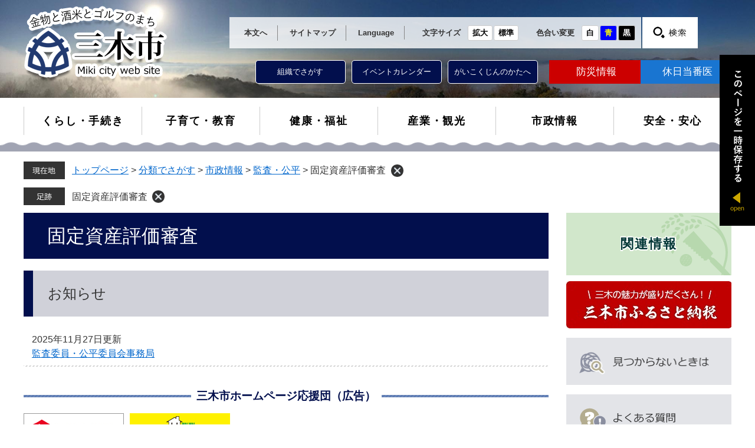

--- FILE ---
content_type: text/html
request_url: https://www.city.miki.lg.jp/life/5/40/183/index.html
body_size: 4514
content:
<!DOCTYPE html>
<html lang="ja">
	<head>
	<meta http-equiv="X-UA-Compatible" content="IE=edge">
	<meta charset="utf-8">
				<meta name="viewport" content="width=device-width, initial-scale=1.0">
	<title>固定資産評価審査 - 三木市ホームページ</title>
	<style  media="all">
		@import url("/ssi/css/life3.css");
		@import url("/ssi/css/sp-life3.css") screen and (max-width: 670px);
	</style>
	<link rel="stylesheet"  media="print" href="/ssi/css/print.css">
	<link rel="shortcut icon" href="/favicon.ico" type="image/vnd.microsoft.icon">
<link rel="icon" href="/favicon.ico" type="image/vnd.microsoft.icon">
<link rel="apple-touch-icon" href="/img/apple-touch-icon.png">
<script src="/ssi/js/escapeurl.js"></script>
<script src="/ssi/js/jquery.js"></script>
<script src="/ssi/js/jquery-migrate.js"></script>
<script src="/ssi/js/checksp.js"></script>
<script src="/ssi/js/match-height.js"></script>
<script src="/ssi/js/common.js"></script>
<script src="/ssi/js/s-google.js"></script>
<script src="/ssi/js/footstep.js"></script>
<script src="/ssi/js/search-trend.js"></script>
<link rel="stylesheet" href="/ssi/css/footstep.css">
	<script src="/ssi/js/last-page-parts-load-1.js"></script>
	<!-- Google tag (gtag.js) -->
<script async src="https://www.googletagmanager.com/gtag/js?id=G-V6PGVNBMTX"></script>
<script>
  window.dataLayer = window.dataLayer || [];
  function gtag(){dataLayer.push(arguments);}
  gtag('js', new Date());

  gtag('config', 'G-V6PGVNBMTX');
  gtag('config', 'UA-135513924-1');
</script>
</head>
<body class="life life_list1">
<!-- コンテナここから -->
<div id="container">

<span class="hide"><a id="pagetop">ページの先頭です。</a></span>
<span class="hide"><a href="#skip">メニューを飛ばして本文へ</a></span>

<!-- ヘッダー全体ここから -->
<div id="header">
	<!-- header1ここから -->
	<button type="button" id="spm_sp">スマートフォン表示</button>
<div id="spm_wrap">
<input type="submit" value="" id="sp_submit" class="search_submit sp_submit" name="tb_sa"><input type="button" id="spm_menu" value="メニュー">
</div>
<div id="tb_header_search_wrap" class="">
<div id="tb_header_search">
<!-- 検索ここから -->
<div id="tb_top_search_keyword">
	<!-- Googleカスタム検索ここから -->
	<form action="/search.html" method="get" id="tb_cse-search-box" name="tb_cse-search-box">
		<input type="hidden" name="cx" value=""><!--
		--><input type="hidden" name="cof" value="FORID:11"><!--
		--><input type="hidden" name="ie" value="UTF-8"><!--
		--><label for="tb_tmp_query"><span class="hide">Googleカスタム検索</span></label><!--
		--><input type="text" name="q" value="" id="tb_tmp_query" style="border: 1px solid rgb(126, 157, 185); padding: 2px; background: url(https://www.google.com/cse/static/images/1x/googlelogo_lightgrey_46x16dp.png) left center no-repeat rgb(255, 255, 255); text-indent: 48px;"><!--
		--><input type="submit" value="" id="tb_submit" name="sa">
		<div id="tb_cse_filetype">
		<fieldset>
		<legend>
			<span class="hide">検索対象</span></legend>
			<span class="cse_filetypeselect"><input type="radio" name="tb_google_filetype" id="tb_filetype_all" checked="checked"><label for="tb_filetype_all">すべて</label></span>
			<span class="cse_filetypeselect"><input type="radio" name="tb_google_filetype" id="tb_filetype_html"><label for="tb_filetype_html">ページ(html)</label></span>
			<span class="cse_filetypeselect"><input type="radio" name="tb_google_filetype" id="tb_filetype_pdf"><label for="tb_filetype_pdf">PDF</label></span>
		</fieldset>
		<!-- よく見られる情報ここから -->
		<div id="tb_search_trend_word">
		<h3>注目<br>ワード</h3>
		<p></p>
		</div>
		<!-- よく見られる情報ここまで -->
		</div>
	</form>
	<script src="https://www.google.com/coop/cse/brand?form=cse-search-box"></script>
	<!-- Googleカスタム検索ここまで -->
</div>
<!-- 検索ここまで -->
</div>
</div>
<!-- ヘッダーここから -->
<div id="header2">

<div id="he_left"><p id="logo"><a href="/"><img src="/img/common/logo.png" alt="三木市役所" width="242" height="132"></a></p></div>

<div id="he_right">
<div id="he_right_a">

<div id="header_func">
<noscript><p>JavaScriptが無効のため、文字の大きさ・背景色を変更する機能を使用できません。</p></noscript>
<ul>
<li id="skip_link"><a href="#main" class="border_right">本文へ</a></li>
<li><a href="/sitemap.html" class="border_right">サイトマップ</a></li>
<li><a href="/site/forforeigners/29478.html" lang="en" class="border_right">Language</a></li>
<li id="moji_size">
<!-- 文字の大きさ変更ここから -->
<dl>
<dt>文字サイズ</dt><!--
--><dd><a id="moji_large" href="javascript:fsc('larger');" title="文字サイズを拡大する">拡大</a></dd><!--
--><dd><a id="moji_default" href="javascript:fsc('default');" title="文字サイズを標準にする">標準</a></dd>
</dl>
<!-- 文字の大きさ変更ここまで -->
</li>
<li id="haikei_color">
<!-- 背景の変更ここから -->
<dl>
<dt>色合い変更</dt><!--
--><dd><a id="haikei_white" href="javascript:SetCss(1);" title="背景色を白色に変更する">白</a></dd><!--
--><dd><a id="haikei_blue"  href="javascript:SetCss(3);" title="背景色を青色に変更する">青</a></dd><!--
--><dd><a id="haikei_black" href="javascript:SetCss(2);" title="背景色を黒色に変更する">黒</a></dd>
</dl>
<!-- 背景の変更ここまで -->
</li>
<li id="only_blank"></li>
<li id="header_last_li">
	<button type="button" id="search_data" onclick="javascript:return false;" onkeypress="javascript:return false;"><img src="/img/common/top_search.png" alt="検索"></button>
	<div id="header_search_wrap" class="">
		<div id="header_search">
			<!-- 検索ここから -->
			<div id="top_search_keyword">
				<!-- Googleカスタム検索ここから -->
				<form action="/search.html" method="get" id="cse-search-box" name="cse-search-box">
					<input type="hidden" name="cx" value=""><!--
					--><input type="hidden" name="cof" value="FORID:11"><!--
					--><input type="hidden" name="ie" value="UTF-8"><!--
					--><label for="tmp_query"><span class="hide">Googleカスタム検索</span></label><!--
					--><input type="text" name="q" value="" id="tmp_query"><!--
					--><input type="submit" value="検索" id="submit" name="sa">
					<div id="cse_filetype">
						<fieldset>
							<legend><span class="hide">検索対象</span></legend>
							<span class="cse_filetypeselect"><input type="radio" name="google_filetype" id="filetype_all" checked="checked"><label for="filetype_all">すべて</label></span>
							<span class="cse_filetypeselect"><input type="radio" name="google_filetype" id="filetype_html"><label for="filetype_html">ページ(html)</label></span>
							<span class="cse_filetypeselect"><input type="radio" name="google_filetype" id="filetype_pdf"><label for="filetype_pdf">PDF</label></span>
						</fieldset>
						<!-- よく見られる情報ここから -->
						<div id="search_trend_word">
						<h3>注目<br>ワード</h3>
						<p></p>
						</div>
						<!-- よく見られる情報ここまで -->
					</div>
				</form>
				<script src="https://www.google.com/coop/cse/brand?form=cse-search-box"></script>
				<!-- Googleカスタム検索ここまで -->
			</div>
			<!-- 検索ここまで -->
		</div>
		<!--<img src="/img/top/top_btn_close.png" alt="close_icon">-->
		<button type="button" class="close_btn" id="btn_close">閉じる</button>
	</div>
</li>
</ul>
<!-- メニューここから -->
<div id="header_search_link">
<ul>
<li><a href="/soshiki/">組織でさがす</a></li>
<li><a href="/calendar">イベントカレンダー</a></li>
<li><a href="/site/forforeigners/">がいこくじんのかたへ</a></li>
<li><a href="/life/6/41/" class="disaster">防災情報</a></li>
<li><a href="/life/3/20/86/" class="daily_doctor">休日当番医</a></li>
</ul>
</div>
<!-- メニューここまで -->
</div>

</div>
</div>

</div>
<!-- ヘッダーここまで -->
	<!-- header1ここまで -->
	<!-- header2ここから -->
	<!-- グローバルここから -->
<div id="top_search">
<div id="sp_header_search_link">
<ul>
<li><a href="/soshiki/">組織でさがす</a></li>
<li><a href="/calendar">イベントカレンダー</a></li>
<li><a href="/site/forforeigners/">がいこくじんのかたへ</a></li>
<li><a href="/life/6/41/" class="disaster">防災情報</a></li>
<li><a href="/life/3/20/86/" class="daily_doctor">休日当番医</a></li>
</ul>
</div>
<div id="tab_header_search_link">
<ul class="tab_search1">
<li><a href="/soshiki/">組織でさがす</a></li>
<li><a href="/life/sub/1">よくある質問でさがす</a></li>
<li><a href="/calendar">イベントカレンダー</a></li>
</ul>
<ul class="tab_search2">
<li><a href="/life/6/41/" class="disaster">防災情報</a></li>
<li><a href="/life/3/20/86/" class="daily_doctor">休日当番医</a></li>
</ul>

</div>
<!-- グローバルタブここから -->
<div id="sp_top_search_a">
<ul class="sp_search1">
<li><a href="/life/1/">くらし・手続き</a></li>
<li><a href="/life/3/">健康・福祉</a></li>
<li><a href="/life/5/">市政情報</a></li>
</ul>
<ul class="sp_search2">
<li><a href="/life/2/">子育て・教育</a></li>
<li><a href="/life/4/">産業・観光</a></li>
<li><a href="/life/6/">安全・安心</a></li>
</ul>
</div>
<div id="tab_top_search_a">
<ul class="tab_search1">
<li><a href="/life/1/">くらし・手続き</a></li>
<li><a href="/life/2/">子育て・教育</a></li>
<li><a href="/life/3/">健康・福祉</a></li>
</ul>
<ul class="tab_search2">
<li><a href="/life/4/">産業・観光</a></li>
<li><a href="/life/5/">市政情報</a></li>
<li><a href="/life/6/">安全・安心</a></li>
</ul>
</div>
<div id="top_search_a">
<ul>
<li id="gnav1"><a href="/life/1/">くらし・手続き</a></li>
<li id="gnav2"><a href="/life/2/">子育て・教育</a></li>
<li id="gnav3"><a href="/life/3/">健康・福祉</a></li>
<li id="gnav4"><a href="/life/4/">産業・観光</a></li>
<li id="gnav5"><a href="/life/5/">市政情報</a></li>
<li id="gnav6"><a href="/life/6/">安全・安心</a></li>
</ul>
</div>
<!-- グローバルタブここまで -->
<img src="/img/common/bg_wave.png" alt="wave" class="bg_wave">
</div>
<!-- グローバルここまで -->
	<div></div>
	<!-- header2ここまで -->
</div>
<!-- ヘッダー全体ここまで -->
<div id="mymainback">

	<!-- ぱんくずナビここから -->
	<div id="pankuzu_wrap">
		<div class="pankuzu">
			<span class="pankuzu_class pankuzu_class_top"><a href="/">トップページ</a></span>
			<span class="pankuzu_mark"> &gt; </span>
			<span class="pankuzu_class"><a href="/life/">分類でさがす</a></span>
			<span class="pankuzu_mark"> &gt; </span>
			<span class="pankuzu_class"><a href="/life/5/">市政情報</a></span>
			<span class="pankuzu_mark"> &gt; </span>
			<span class="pankuzu_class"><a href="/life/5/40/">監査・公平</a></span>
			<span class="pankuzu_mark"> &gt; </span>
			<span class="pankuzu_class pankuzu_class_current">固定資産評価審査</span>
			<span class="clear_pankuzu"></span>
		</div>
	</div>
	<!-- ぱんくずナビここまで -->

	<!-- メインここから -->
	<div id="main">
		<div id="main_a">
			<hr class="hide">
			<p class="hide"><a id="skip">本文</a></p>
			<div id="main_header">
				<h1>固定資産評価審査</h1>
			</div>
			<!-- main_bodyここから -->
			<div id="main_body">
				<!-- 分類ごとの新着情報ここから -->
				<!-- [[a]] -->
				<h2>お知らせ</h2>
				
				<div class="list_ccc">
					<ul>
						<li><span class="span_a article_date">2025年11月27日更新</span><span class="span_b article_title"><a href="/soshiki/55/3995.html">監査委員・公平委員会事務局</a></span></li>
						
					</ul>
				</div>
				<!-- [[f]] -->
				<!-- 分類ごとの新着情報ここまで -->
			</div>
			<!-- main_bodyここまで -->
			<!-- おすすめコンテンツ -->
			<div id="osusume_contents_area"></div>
			<!-- おすすめコンテンツここまで -->
		</div>
	</div>
	<!-- メインここまで -->

	<!-- サイドバー1ここから -->
	<!-- サイドバー1ここまで -->

	<!-- サイドバー2ここから -->
	<div id="sidebar2">

		<!-- 大中小メニューここから ※使う場合はコメントアウトを外す、使わない場合は丸ごと削除 -->
		<!--
		<div id="life_menu_warp" class="sidebar1_box">
		<h2 class="search_life_title"><span><a href="/life/5/">市政情報</a></span></h2>
		<div class="list_ccc">
		<ul>
		-->
		<!-- [[life_name2_pagelink_head]] --><!-- li>[[life_name2_pagelink]]</li --><!-- [[life_name2_pagelink_tail]] -->
		<!--
		</ul>
		</div>
		</div>
		-->
		<!-- 大中小メニューここまで -->

		<!-- サブカテゴリごとの新着情報ここから -->
		<div id="kanren_info">
			<h2>関連情報</h2>
			<!-- [[section_subtitle_head2]] --><!-- [[section_subtitle_tail2]] -->
			<!-- [[section_subtitle_hr_head2]] -->
			<!-- [[section_subtitle_hr_tail2]] -->
		</div>
		<!-- サブカテゴリごとの新着情報ここまで -->

		<!-- バナー広告ここから -->
		
		<!-- バナー広告ここまで -->
		<div id="common_banner_link">
<ul>
<li><a href="/site/furusatotax/"><img src="/img/common/banner_furusatotax3.jpg" width="280" height="80" alt="三木市ふるさと納税"></a></li>
<li><a href="/site/userguide/"><img src="/img/common/banner_mitsukaranai.png" width="280" height="80" alt="見つからないときは"></a></li>
<li><a href="/life/sub/1/"><img src="/img/common/banner_faq.png" width="280" height="80" alt="よくある質問"></a></li>
<li><a href="/calendar/"><img src="/img/common/banner_calendar.png" width="280" height="80" alt="カレンダーでさがす"></a></li>
</ul>
</div>
	</div>
	<!-- サイドバー2ここまで -->

	<!-- footer0ここから -->
	<div></div>
	<!-- footer0ここまで -->

</div><!-- 3カラム終わり -->

<!-- フッターここから -->
<div id="footer">
	<!-- footer1ここから -->
	<div id="back_or_pagetop">
<div id="to_page_top"><a href="#pagetop"><span>このページのトップへ</span></a></div>
</div>
<div id="footer_navi">
<ul>
<li><a href="/site/userguide/8658.html">個人情報の取り扱いについて</a></li><!--
--><li><a href="/site/userguide/8514.html">免責事項</a></li><!--
--><li><a href="/site/userguide/ ">このホームページについて</a></li><!--
--><li><a href="/site/userguide/8515.html ">RSS配信について</a></li>
</ul>
</div>
	<!-- footer1ここまで -->
	<!-- author_infoここから -->
	<div id="author_info">
<div id="author_box">
<p>
<span class="f_author">三木市役所</span><br>
<span class="f_address">〒673-0492　兵庫県三木市上の丸町10番30号　Tel:0794-82-2000</span><span class="f_number"></span><br>
<span class="f_detail">開庁時間：月曜から金曜日 午前8時30分から午後5時まで（祝日、休日、年末年始を除く）</span><br>
<span class="f_contact"><span class="branch"><a href="/soshiki/9.html">吉川支所</a></span><span>〒673-1192　兵庫県三木市吉川町大沢412</span></span>
</p>
<div id="information">
<div id="footer_access"><a href="/life/5/26/119/">庁舎へのアクセス</a></div>
<div id="footer_sat_info"><a href="/soshiki/21/2171.html">土曜日開庁のご案内</a></div>
<div id="footer_mail"><a href="/soshiki/7/10807.html">各種お問い合わせ</a></div>
</div>
<p id="f_code"><span>「QRコード」は株式会社デンソーウェーブの登録商標です。</span></p>
<div class="sp_logo"><img src="/img/common/footer_logo.png" alt="footer logo"></div>
</div>
</div>
<p id="copyright"><span lang="en">Copyright(C) Miki city All Rights Reserved.</span></p>
	<!-- author_infoここまで -->
</div>
<!-- フッターここまで -->

</div><!-- コンテナここまで -->
<script type="text/javascript" src="/_Incapsula_Resource?SWJIYLWA=719d34d31c8e3a6e6fffd425f7e032f3&ns=1&cb=1961596802" async></script></body>
</html>

--- FILE ---
content_type: text/html
request_url: https://www.city.miki.lg.jp/parts/last_page_osusume_contents_0.html?_=1769276692083
body_size: 73
content:
<div id="detail_side_osusume">
	<h2>三木市ホームページ応援団（広告）</h2>
	<input type="hidden" id="osusume_ctg_id" value="[[osusume_ctg_id]]">
	<ul>
		<li><a href="http://miki-suzuki.jp/"><img src="/uploaded/banner/69_img1.jpg" alt="三木スズキ"></a></li>
		<li><a href="http://www.yyhome.jp/"><img src="/uploaded/banner/70_img1.jpg" alt="わいわいホーム"></a></li>
	</ul>
</div>

--- FILE ---
content_type: text/css
request_url: https://www.city.miki.lg.jp/ssi/css/life3.css
body_size: -98
content:
@charset "utf-8";@import url(/ssi/css/layout.css) ;@import url(/ssi/css/g-navi.css) ;@import url(/ssi/css/general3.css) ;@import url(/ssi/css/parts-general.css) ;@import url(/ssi/css/parts.css) ;@import url(/ssi/css/parts-banner.css) ;@import url(/ssi/css/kanren.css) ;

--- FILE ---
content_type: text/css
request_url: https://www.city.miki.lg.jp/ssi/css/sp-life3.css
body_size: -67
content:
@charset "utf-8";@import url(/ssi/css/sp-common.css) ;@import url(/ssi/css/sp-layout.css) ;@import url(/ssi/css/sp-g-navi.css) ;@import url(/ssi/css/sp-general3.css) ;@import url(/ssi/css/sp-parts-general.css) ;@import url(/ssi/css/sp-parts.css) ;@import url(/ssi/css/sp-parts-banner.css) ;@import url(/ssi/css/sp-kanren.css) ;

--- FILE ---
content_type: text/css
request_url: https://www.city.miki.lg.jp/ssi/css/g-navi.css
body_size: 2056
content:
@charset "utf-8";
/*グローバル*/
/*タブここから*/
#top_search {
	clear: both;
	margin: 0px;
	padding: 0px;
	background: #FFFFFF;
	z-index: 10;
	/*position: relative;*/
}
#top_search_a {
	display: table;
	table-layout: fixed;
	clear: both;
	margin: 0px auto;
	padding: 0px;
	width: 1200px;
	height: auto;
}
#sp_top_search_a {
	display: none;
}
#tab_top_search_a {
	display: none;
}
#top_search_b {
	display: none;
}
#top_search_a ul {
	display: table-row;
	clear: both;
	text-align: left;
	margin: 0px auto;
	padding: 0px;
	list-style: none;
}
#top_search_a li {
	display: table-cell;
	margin: 0px;
	padding: 0px;
	vertical-align: middle;
}
#top_search_a li a {
	border-left: 1px solid #cccccc;
	display: block;
	width: auto;
	height: auto;
	min-height: 1rem;
	margin: 15px 0 12px 0;
	padding: 15px 20px 15px 20px;
	line-height: 1em;
	color: #000;
	text-decoration: none;
	font-size: 1.8rem;
	font-family: "游明朝体", "Yu Mincho", YuMincho, "ヒラギノ明朝Pro", "Hiragino Mincho Pro", "MS P明朝", "MS PMincho", serif;
	font-weight: bold;
	text-align: center;
	letter-spacing: 0.1em;
	background-color: #FFFFFF;
	background-repeat: no-repeat;
	background-position: 30px center;
	transition: background-color 0.15s ease-in-out,color 0.15s ease-in-out;
}
#top_search_a li a:hover {
	text-decoration: underline;
}
#top_search_a li#gnav6 a {
	border-right: 1px solid #cccccc;
}

#top_search_a li#gnav0 {
	width: 62px;
}
#top_search_a li#gnav0 a {
	min-height: 62px;
	margin: 10px 0px;
	padding: 0;
	background-color: transparent;
	background-position: center center;
	border-radius: 0px;
}

#context_category02,
#context_category01 {
	display: none;
}

/* 検索 */
#tb_header_search_wrap {
	display: none;
}
#header_search_wrap {
	width: 500px;
	display: none;
	clear: both;
	position: absolute;
	background: rgba(22, 24, 25, 0.8);
	right: 0;
	z-index: 1;
}
#header_search {
	display: block;
	width: auto;
	height: auto;
	text-align: center;
	margin: 10px 0px;
	padding: 10px 5px;
}
#header_search > div {
	display: block;
	vertical-align: middle;
}
#tmp_query {
	width: calc(100% - 80px) !important;
	height: 39px;
	background: url(https://www.google.com/cse/static/en/google_custom_search_watermark.gif) no-repeat left center #FFF;
}
#top_search_keyword #submit {
	margin-right: 0px;
	background: #020f4d !important;
	border: 1px solid;
	border-radius: 5px;
	margin-left: -14px;
}
#top_search_keyword #submit:hover {
	color: aliceblue;
}
#cse_filetype {
	display: block;
	border-radius: 8px;
}
#cse_filetype fieldset {
	padding: 15px;
	text-align: right;
}
span.cse_filetypeselect {
	position: relative;
	padding-left: 20px;
	margin-right: 10px;
}
.cse_filetypeselect input {
	display: block;
	width: 14px;
	height: 14px;
	position: absolute;
	left: 1px;
	top: 50%;
	-webkit-transform: translateY(-50%);
	transform: translateY(-50%);
	margin: 0;
	padding: 0;
	clip: rect(0,0,0,0);
}
.cse_filetypeselect label {
	color: #fff;
	margin-left: 5px;
}
.cse_filetypeselect label:before {
	content: '';
	display: block;
	width: 20px;
	height: 20px;
	background: #fff;
	border-radius: 50%;
	position: absolute;
	left: 0;
	top: 50%;
	-webkit-transform: translateY(-50%);
	transform: translateY(-50%);
	-webkit-box-sizing: border-box;
	box-sizing: border-box;
}
.cse_filetypeselect input + label:after {
	content: '';
	display: block;
	width: 12px;
	height: 12px;
	background: transparent;
	border-radius: 50%;
	position: absolute;
	left: 4px;
	top: 50%;
	-webkit-transform: translateY(-50%);
	transform: translateY(-50%);
	-webkit-box-shadow: inset 0 0 0 2px #fff;
	box-shadow: inset 0 0 0 2px #fff;
	-webkit-transition: background 0.25s ease;
	transition: background 0.25s ease;
}
.cse_filetypeselect input:checked + label:after {
	content: '';
	background: #000;
}
#search_trend_word {
	display: -webkit-box;
	display: -ms-flexbox;
	display: flex;
	-ms-flex-wrap: nowrap;
	    flex-wrap: nowrap;
	-webkit-box-pack: start;
	    -ms-flex-pack: start;
	        justify-content: flex-start;
	-webkit-box-align: start;
	    -ms-flex-align: start;
	        align-items: flex-start;
}

#search_trend_word h3 {
	font-size: 1.3rem;
	display: inline-block;
	color: #fff;
	text-align: left;
	vertical-align: middle;
	font-weight: normal;
	padding: 0px 0px 0px 10px;
	margin: 0px;
	white-space: nowrap;
}
#search_trend_word p {
	margin: 0;
	padding: 0 10px;
	display: inline-block;
	text-align: left;
}
#search_trend_word p a {
	display: inline-block;
	margin: 0 10px 5px 0;
	padding: 7px 20px;
	text-decoration: underline;
	color: #000;
	cursor: pointer;
	background: #fff;
	border-radius: 5px;
	font-weight: normal;
}
#header_search_wrap .close_btn {
	width: 94px;
	min-height: 50px;
	position: absolute;
	background: #000;
	text-align: center;
	color: #fff;
	font-size: 1.4rem;
	top: 0px;
	right: 0;
	border: none;
	-webkit-transform: translateY(-100%);
	transform: translateY(-100%);	
}
@-moz-document url-prefix() {
#header_search_wrap .close_btn {
	min-height: 56px;
}
#header_func #header_search_link {
	margin: 20px 0px -22px 34px;
}
}
/* Googleカスタム検索 */
#tmp_query {
	height: 45px !important;
	padding: 0px !important;
	margin: 0px;
	border: none !important;
	border-radius: 5px;
}
#tmp_query:focus {
	background-image: none !important;
	width: calc(100% - 94px) !important;
	margin-right: 14px;
	box-sizing: border-box;
}
#submit {
	display: inline-block;
	vertical-align: top;
	width: auto;
	height: 45px;
	padding: 10px 11px;
	line-height: 1.5rem;
	color: #FFF;
	font-size: 1.5rem;
	letter-spacing: 0.1em;
	font-weight: bold;
	text-align: center;
	text-decoration: none;
	transition: background-color 0.15s ease-in-out,color 0.15s ease-in-out;
	-webkit-transition: background-color 0.15s ease-in-out,color 0.15s ease-in-out;
	cursor: pointer;
}
#submit:hover {
	background: #ffc959;
	color: #333333;
}
.search_submit:hover  {
	background: url(/img/common/header_search.png) no-repeat center !important;
}
/* 絞り込み検索 */
#cse_filetype {
	vertical-align: middle;
}
#cse_filetype fieldset {
	border: none;
	margin: 0;
	font-size: 1.3rem;
}

/* 検索リンク */
#header_search_link {
	/*position: relative;*/
	z-index: 100;
	width: 817px;
	margin: 20px 0px -28px 34px;
}
#header_search_link ul {
	display: table;
	table-layout: fixed;
	width: 100%;
	margin: 0px;
	padding: 0px;
	list-style: none;
}
#header_search_link ul li {
	display: table-cell;
	vertical-align: middle;
}
#header_search_link ul li a {
	display: block;
	width: auto;
	height: auto;
	margin-left: 10px;
	padding: 10px 0px;
	color: #FFF;
	text-align: center;
	text-decoration: none;
	font-weight: 300;
	background: #020f4d;
	border: 1px solid #fff;
	border-radius: 5px;
	transition: background-color 0.15s ease-in-out,color 0.15s ease-in-out;
}
#header_search_link ul li a.disaster {
	font-size: 1.3em;
	width: 160px;
	padding: 8px 0 9px 0;
	margin-left: 19px;
	background-color: #cc0000;
	border: none;
	border-radius: 0px;
	font-family: "游明朝体", "Yu Mincho", YuMincho, "ヒラギノ明朝Pro", "Hiragino Mincho Pro", "MS P明朝", "MS PMincho", serif;
}
#header_search_link ul li a.daily_doctor {
	font-size: 1.3em;
	padding: 8px 0 9px 0;
	width: 159px;
	background-color: #1975d1;
	border: none;
	border-radius: 0px;
	font-family: "游明朝体", "Yu Mincho", YuMincho, "ヒラギノ明朝Pro", "Hiragino Mincho Pro", "MS P明朝", "MS PMincho", serif;
}
#header_search_link li a:hover, #header_search_link li a:active{
	background: #ffc959;
	color: #333333;
}
.bg_wave {
	width: 100%;
	height: 16px;
}
@media screen and (max-width: 1200px){

#tb_header_search_wrap {
	width: 100%;
	display: none;
	clear: both;
	position: absolute;
	background: rgba(22, 24, 25, 0.8);
	top: 90px;
	z-index: 5;
}
#tb_header_search {
	display: block;
	width: auto;
	height: auto;
	text-align: center;
	margin: 10px 54px;
	padding: 10px 5px;
}
#tb_header_search > div {
	display: block;
	vertical-align: middle;
}
#tb_tmp_query {
	width: calc(100% - 80px) !important;
	height: 39px !important;
	background: url(https://www.google.com/cse/static/en/google_custom_search_watermark.gif) no-repeat left center #FFF !important;
}
#tb_top_search_keyword #tb_submit {
	display: inline-block;
	vertical-align: top;
	margin-right: 0px;
	background: url(/img/common/icon_search.png) no-repeat center #020f4d !important;
	border: 1px solid #fff;
	border-radius: 5px;
	cursor: pointer;
	margin-left: -5px;
}
#tb_top_search_keyword #tb_submit:hover {
	color: aliceblue;
}
#tb_cse_filetype {
	display: block;
	border-radius: 8px;
}
#tb_cse_filetype fieldset {
	padding: 15px;
	text-align: right;
}
#tb_search_trend_word {
	text-align: left;
	margin-left: 8px;
}
#tb_search_trend_word h3 {
	font-size: 1.3rem;
	display: inline-block;
	color: #fff;
	text-align: left;
	vertical-align: middle;
	font-weight: normal;
	padding: 0px 0px 0px 10px;
	margin: 0px;
}
#tb_search_trend_word p {
	margin: 0;
	padding: 0 10px;
	display: inline;
}
#tb_search_trend_word p a {
	display: inline-block;
	margin: 0 10px 7px 0;
	padding: 7px 20px;
	text-decoration: underline;
	color: #000;
	cursor: pointer;
	background: #fff;
	border-radius: 5px;
}
#tb_search_trend_word .feature {
	min-width: 50px;
	vertical-align: top;
}
#header_search_wrap .close_btn {
	min-height: 56px;
	width: 96px;
}

/* Googleカスタム検索 */
#tb_tmp_query {
	height: 45px !important;
	padding: 0px !important;
	margin: 0px;
	border: none !important;
	border-top-left-radius: 5px;
	border-bottom-left-radius: 5px;
	position: static;
	border-width: 1px;
}
#tb_tmp_query:focus {
	background-image: none !important;
	width: calc(100% - 85px) !important;
	margin-right: 5px;
	-webkit-box-sizing: border-box;
	box-sizing: border-box;
}
#tb_submit {
	display: inline-block;
	vertical-align: top;
	width: 5em;
	height: 3em;
	padding: 10px 11px;
	line-height: 1.5rem;
	color: #FFF;
	font-size: 1.5rem;
	letter-spacing: 0.1em;
	font-weight: bold;
	text-align: center;
	text-decoration: none;
	transition: background-color 0.15s ease-in-out,color 0.15s ease-in-out;
	-webkit-transition: background-color 0.15s ease-in-out,color 0.15s ease-in-out;
	cursor: pointer;
}
#tb_submit:hover {
	background: #ffc959;
	color: #333333;
}

/* 絞り込み検索 */
#tb_cse_filetype {
	vertical-align: middle;
}
#tb_cse_filetype fieldset {
	border: none;
	margin: 0;
	font-size: 1.3rem;
}
}

--- FILE ---
content_type: text/css
request_url: https://www.city.miki.lg.jp/ssi/css/general3.css
body_size: -136
content:
@charset "utf-8";#main{width:calc(100% - 280px)}#main_a{margin-left:0px;padding-left:0px}

--- FILE ---
content_type: text/css
request_url: https://www.city.miki.lg.jp/ssi/css/parts-general.css
body_size: 168
content:
@charset "utf-8";#main_body{clear:both;width:100%;line-height:180%}#main_header{margin-bottom:10px}#main #main_a h1,#main_header h1{margin:0;padding:20px 20px 20px 40px;color:#fff;font-size:3.2rem;font-weight:normal;line-height:1.2em;background:#020f4d;border:none}#main_body h2{clear:both;margin:20px 0px 17px 0px;padding:25px 20px 25px 25px;font-size:2.4rem;font-weight:normal;line-height:1.2em;background:#d0d1d9;border:none;border-left:16px solid #020f4d}#main_body h3{clear:both;margin:20px 0;padding:0.9em 20px 0.9em 10px;font-size:2rem;font-weight:normal;line-height:1.2em;background:#e2f0df;border:none;border-left:10px solid #6db35d!important}#main_body h4{clear:both;margin:20px 0 15px;padding:0.65em 20px 0.65em 20px;font-size:1.8rem;font-weight:normal;line-height:1.2em;border-bottom:4px solid #d9d5c7}#main_body h5{clear:both;margin:20px 0 15px;padding:0.75em 20px 0.75em 20px;font-size:1.7rem;font-weight:normal;line-height:1.2em;background:#e8e6dd;border:none}#main_body h6{clear:both;margin:20px 0 15px;padding:0.7em 20px 0.7em 20px;font-size:1.6rem;font-weight:normal;line-height:1.2em;background:#f1f1f1;border:none}#main #main_a ul,#main #main_a ol{margin:10px 20px 10px 20px}

--- FILE ---
content_type: text/css
request_url: https://www.city.miki.lg.jp/ssi/css/parts-banner.css
body_size: 509
content:
@charset "utf-8";.banner_a{margin:5px 14px 5px 14px}.banner_a_end{margin:5px 14px 0px 14px}.banner_b{margin:5px 11px 0px 0px;text-align:right}.banner_c{text-align:left;margin:0px!important;padding:0px}.banner_c li{float:left;list-style-type:none;display:block;font-size:1.2em;width:300px;height:87px;margin:0px 0px 10px 0px;padding:0px}.banner_c li:last-child{margin-bottom:4px}.banner_c li img{width:100%;height:auto}.banner_d{margin:15px 23px 5px 5px;float:right}.banner_text{text-align:left}#banner_footer1{clear:both;width:100%;margin:0px 0px 5px;padding:0px}#banner_footer_box{display:table;margin:0px;padding:0px}#banner_footer2{display:block;min-width:130px;text-align:center;vertical-align:middle;padding:0px;margin:0px}#banner_footer2 div{margin-bottom:10px;padding:17px 0px 0px;-webkit-box-sizing:border-box;-moz-box-sizing:border-box;box-sizing:border-box;border-radius:8px}#banner_footer2 h2{margin:0px;padding:10px;line-height:1.3em;letter-spacing:0.1em;font-size:1.3em;white-space:nowrap;font-weight:normal}#banner_footer2 p{margin:0px 6px;padding:10px 10px;border-top:1px solid #fff}#banner_footer2 p span{display:inline-block}#banner_footer2 p a{color:#fff;text-decoration:none}#banner_footer2 .text_d2{margin-top:-1.5em!important;margin-bottom:5px!important}#banner_footer3{display:block;vertical-align:top;padding:0px;text-align:left}#banner_title{color:#333;margin:1px 1px 0px 5px;padding:1px 0px 1px 22px;font-size:100%;background-image:url(/img/logo_arrow_1.gif);background-repeat:no-repeat;background-position:50% 40%}.menu_list_f ul{padding:2px}.menu_list_f li{text-align:left;font-size:1.2em;border:1px solid #ccc}.menu_list_f span .banner_text{display:block;width:170px}#koukoku_side{float:left;text-align:left;width:auto;margin:-5px 0px 8px -30px;padding:0px}#koukoku_side ul{margin:0px;padding:0px}#koukoku_side li{float:left;text-align:center;display:block;list-style-type:none;margin:0px 5px 5px 0px;padding:0px}.banner_list_tate{width:184px;margin:0px 0px 0px 0px;padding:0px}.banner_list_tate ul{margin:0px;padding:0px}.banner_list_tate li{width:184px;margin:5px 0px 0px 0px;padding:0px;list-style-type:none;border:none}

--- FILE ---
content_type: text/css
request_url: https://www.city.miki.lg.jp/ssi/css/kanren.css
body_size: 1855
content:
@charset "utf-8";

#sidebar2 .kanren_back {
	padding: 0px;
}

#sidebar2 h2 {
	clear: both;
	padding: 12px;
	margin: 0px;
	letter-spacing: 0.1em;
	line-height: 1.2em;
}
#sidebar2 h3 {
	clear: both;
	margin: 5px 5px 0px 5px;
	padding: 8px;
	border-left: 8px solid #F07384;
	background: #F4F4E8;
}

#sidebar2 .menu_list_c {
	width: 100%;
	margin: 0px;
	padding: 0px;
}
#sidebar2 .menu_list_c ul {
	display: block;
	margin: 0px;
	padding: 5px 5px 0px 25px;
}
#sidebar2 .menu_list_c li {
	padding: 0px;
	margin: 0px;
	border: none;
}
#sidebar2 .menu_list_c li span.line_a {
	display: block;
}
#sidebar2 .list_tel ul {
	padding: 0px;
	margin: 5px 0px 0px;
}

#sidebar2 #kanren_info {
	margin: 0px;
	margin-bottom: 10px;
	background: #d1e7cb;
}
#sidebar2 #kanren_info h2 {
	font-size: 2.2rem;
	padding: 40px 30px 51px;
	color: #013635;
	background-image: url(/img/common/kanrenjyouhoubg.png);
	background-repeat: no-repeat;
	background-size: auto;
	background-position: right 0px top;
	text-align: center;
	text-shadow: -1px -2px 0px #ffffff, 1px 2px 0px #ffffff, 2px -1px 0px #ffffff, -1px 2px 0px #ffffff;
}
#sidebar2 #kanren_info .kanren_box {
	margin: 0px;
	padding: 0px 10px 0px;
	margin-top: -15px;
}
#sidebar2 #kanren_info .kanren_box:last-child {
	padding-bottom: 10px;
}
#sidebar2 #kanren_info .kanren_box:first-of-type {
	padding-top: 0px;
}
#sidebar2 #kanren_info .kanren_box h3 {
	font-size: 1.7rem;
	background: #f1f7ef;
	border: none;
	margin: 0px;
	padding: 11px 15px;
	text-align: center;
	color: #333333;
}
#sidebar2 #kanren_info .kanren_box ul {
	background: #ffffff;
	margin: 0px;
	padding: 0px;
	list-style: none;
}
#sidebar2 #kanren_info .kanren_box ul li {
	display: block;
	width: auto;
	margin: 0px;
	padding: 23px;
	padding-left: 20px;
	border: none;
	position: relative;
	background: none;
}
#sidebar2 #kanren_info .kanren_box ul li:not(:last-child) {
	border-bottom: 2px solid #d1e7cb;
}

#sidebar2 #kanren_info .kanren_box ul li:before {
	display: none;
}

#sidebar2 #kanren_info .kanren_box .link_box {
	padding: 10px 0 0;
}
#sidebar2 #kanren_info .kanren_box .link_box span {
	margin: 0px;
}

.sidebar1_box img {
	max-width: 100%;
	height: auto !important;
}

/* 分類・サブカテゴリ */
#main_body .list_ccc ul {
	list-style: none;
	margin: 0;
	padding: 0;
}
#main_body .list_ccc li {
	border: none;
	padding: 10px 0px;
	line-height: 1.5em;
}
#main_body .list_ccc li > span:first-child {
	padding-left: 20px;
	position: relative;
}
#main_body .list_ccc li > span:first-child:before {
	content: '';
	display: block;
	width: 0px;
	height: 0px;
	border: 5px solid transparent;
	border-left-color: #003399;
	position: absolute;
	left: 6px;
	top: 0.6em;
	-webkit-transform: translate(0,-50%);
	transform: translate(0,-50%);
}

/* サブカテゴリ大 */
#kanren2 .list_type_b_list {
	display: block;
	clear: none;
	float: left;
	width: 49%;
	height: auto;
	margin-right: 1%;
}
#kanren2 .list_type_b_list:nth-child(2n) {
	margin-right: 0px;
	margin-left: 1%;
}
#kanren2 .list_type_b_list h2 {
	margin-top: 0;
}

/* サブカテゴリトップ */
#kanren .list_type_b_list {
	margin: 10px 0px;
}
#kanren .list_type_b_list .navigation {
	display: block;
	float: left;
	width: 32%;
	margin: 0px 0px 20px 2%;
}
#kanren .list_type_b_list .navigation:nth-child(3n+1) {
	margin-left: 0px;
}
#kanren .list_type_b_list .navigation h3 {
	margin: 0px;
	padding-left: 30px;
}

.kanren_ttl {
	clear: both;
	margin: 0px;
	padding: 0.5em 20px 0.5em 30px;
	font-size: 1.7rem;
	font-weight: normal;
	line-height: 1.2em;
	background: url(/img/midashi/h3bg.png) no-repeat left top #BADFFF;
	border: none;
}

/* サイトマップ */
#sitemap_wrap{
	display: -webkit-box;
	display: -ms-flexbox;
	display: flex;
	-ms-flex-wrap: nowrap;
	    flex-wrap: nowrap;
	-webkit-box-pack: justify;
	    -ms-flex-pack: justify;
	        justify-content: space-between;
}
#sitemap_wrap > div {
	display: block;
	width: 49%;
	height: auto;
}

#sitemap_soshiki .main_box_kikan h4 {
	background: none;
	font-weight: bold;
/* 	font-size: 1.5rem; */
	padding: 0;
}
#sitemap_soshiki .main_box_kikan ul {
	padding-left: 10px;
}

/* 組織 */
#main_a #main_body #soshiki_hyouji_wrap ul {
	margin: 20px 20px 10px 20px;
	padding: 0;
	list-style: none;
	text-align: center;
}
#soshiki_hyouji_wrap ul li {
	display: inline-block;
	padding: 0 1em;
	border-right: 1px solid #000;
	line-height: 1.2em;
}
#soshiki_hyouji_wrap ul li:last-child {
	border: 0;
}
#soshiki_hyouji_wrap ul li.active span {
	font-weight: bold;
}

/*部局*/
.bu_contact p {
	margin: 0px;
}

.bu_detail_wrap {
	display: table;
	table-layout: fixed;
	width: 100%;
}
.bu_detail_wrap > div {
	display: table-cell;
	vertical-align: top;
}
#main_body .bu_detail_wrap > div h3 {
	margin: 0px;
	padding-left: 0;
	background: none;
	border: none;
	font-size: 1.6rem;
}
.bu_detail_wrap > div.bu_about {
	width: 450px;
	padding-right: 10px;
}
.bu_detail_wrap > div.bu_about:empty {
	display: none;
}
.bu_detail_wrap > div.bu_contact {
	border: 1px solid #cccccc;
	padding: 0 10px 10px;
}
.bu_detail_wrap .bu_contact .box_g > * {
	margin-bottom: 5px;
}

#sidebar2 #soshiki_info_detail .sidebar1_box {
	padding-bottom: 1px;
	background: #d9d6c8;
}

#main #main_a .box_kb .bu_contact .list_tel ul {
	margin: 0px;
	padding: 0px;
}
.list_tel li {
	margin: 0px;
	padding: 0px;
	list-style-type: none;
}
#sidebar2 p {
	padding: 0px;

}
#sidebar2 p.list_address:last-of-type {
	margin-bottom: 5px;
}
.soshiki soshiki_kakuka .sidebar1_box .list_address {
	margin: 10px 20px 0px;
}
p.list_email {
	padding-left: 20px;
	background-image: url(/img/logo_email.gif);
	background-position: 0px 0.5em;
	background-repeat: no-repeat;
}
#sidebar2 p.list_email {
	background-image: url(/img/logo_email.gif);
	background-position: left 0.5em;
	background-repeat: no-repeat;
	padding-left: 20px;
}
#sidebar2 .link_mapimage {
	margin-top: 5px;
	padding: 0px 0px 0px 20px;
}
#sidebar2 .view {
	float: none;
	clear: both;
	width: auto;
	height: auto;
	margin: 12px auto 0px;
	text-align: center;
}
#sidebar2 .view img {
	width: 260px;
	height: auto;
}

#soshiki_pr_image {
	margin: 0px;
	padding: 0px;
	background-repeat: no-repeat;
	background-position: left top;
	background-size: cover;
	height: 263px;
	margin-bottom: 20px;
}
#soshiki_pr_image a {
	display: block;
	height: 190px;
	width: 100%;
}
#soshiki_pr_image img {
	border: none;
	height: 263px;
	width: 100%;
}

/* 連絡先 */
.renraku_info,
.renraku_info1 {
	margin: -28px 10px 10px 10px;
	background-color: #ffffff;
	padding: 15px 10px;
}
#soshiki_info_detail .sidebar1_box .renraku_info1 p {
	margin: 17px;
}

.kakuka_view {
	margin-top: 10px;
}
.kakuka_view img {
	width: 100%;
	max-width: 200px;
	height: auto;
	display: block;
	margin-left: auto;
	margin-right: auto;
}


/* 関連情報一覧リンク表示調整 20190423 */
#sidebar2 #kanren_info {
	background: url(/img/common/kanrenjyouhoubg.png) no-repeat top right #d1e7cb;
}
#sidebar2 #kanren_info h2 {
	background: none;
	padding: 40px 10px;
}
#sidebar2 #kanren_info .kanren_box {
	margin-top: 0px;
}
#sidebar2 #kanren_info .kanren_box ul li {
	padding: 20px 15px;
}
#sidebar2 #kanren_info .kanren_box ul li span {
	padding-left: 0px !important;
}
#sidebar2 #kanren_info .kanren_box .link_box {
	padding: 0px;
	text-align: right;
}
#sidebar2 #kanren_info .kanren_box .link_box span {
	display: block;
	border: none;
	background: #ffffff;
	margin: 2px 0px 0px;
	padding: 10px 15px;
	text-align: right;
	-webkit-border-radius: 0px;
	-moz-border-radius: 0px;
	border-radius: 0px;
}
#sidebar2 #kanren_info .kanren_box .link_box span a {
	background: url(/img/common/icon_list.png) no-repeat left center;
	padding-left: 20px;
	text-align: left;
}

--- FILE ---
content_type: text/css
request_url: https://www.city.miki.lg.jp/ssi/css/sp-layout.css
body_size: 2404
content:
@charset "utf-8";

html {
	font-size: 62.5%;
}
body {
	min-width: 330px;
	word-break: normal;
	font-size: 1.4rem !important;
}

#print_mode_link,
#print_mode_link_large {
	display: none;
}

/* ブックマーク機能 */
#keep_page {
	display: none !important;
}

/* ヘッダ */
#header {
	margin: 0px;
	padding: 0px;
	width: auto;
	height: auto;
	position: relative;
}

#header #header2 {
	display: block;
	width: 100%;
	height: auto;
	min-height: 90px;
	margin: 0px;
	padding: 0px;
	background: url(/img/common/bg_wave.png) no-repeat #ffffff;
	background-position: 0px 75px;
	position: relative;
}

#header2 > div#he_right {
	display: none;
}
.open #header2 > div#he_right{
	/* display: block; */
}

#header2 > div#he_left {
	display: block;
	width: auto;
	height: 90px;
}

#header_func ul li#only_blank {
	display: none;
}

#header2 #he_left p a img,
#header2 #he_left h1 a img {
	width: 134px;
	height: auto;
	margin: -2px 0px 0px 25px;
	padding: 0px;
}

#header #spm_wrap {
	display: block;
	position: absolute;
	z-index: 100;
	top: 0px;
	right: 0px;
	width: 160px;
	height: 90px;
	margin: 0px auto;
	padding: 0px;
	text-align: right;
}
#header #spm_wrap input, #header #spm_wrap button {
	position: absolute;
	right: 0px;
	display: block;
	width: 80px;
	height: 90px;
	margin: 0px;
	padding: 0px;
	color: transparent;
	font-size: 0px;
	background-position: center center;
	background-repeat: no-repeat;
	background-size: cover;
	background-color: #ffffff;
	-webkit-border-radius: 0px;
	-moz-border-radius: 0px;
	border-radius: 0px;
	border: none;
}

#header #spm_wrap input#spm_menu {
	top: 0px;
	right: 0px;
	background-image: url(/img/sp/btn_menu.png);
}
#header #spm_wrap button#spm_pc {
	right: 0px;
	background-image: url(/img/sp/btn_pc.png);
}

#spm_sp {
	padding: 10px;
	position: fixed;
	background: rgba(0,0,0,0.5);
	width: 100%;
	z-index: 100;
	top: 0;
	color: #fff;
	font-weight: bold;
	font-size: 1.4rem;
}
#header_func {
	display: block;
/* 	display: none; */
}
#header_func ul{
	display: block;
}
#header_func ul li{
	display: block;
	padding: 0;
	margin: 0px 0 10px;
}
#header_func > ul li:nth-child(-n+2),
#header_func > ul li#header_last_li{
	display: none;
}
#header_func li a{
	border: none;
	padding: 15px;
	text-align: left;
	line-height: 1em;
	margin: 0 10px 0 0;
}
#header_func li dd a{
	border: 1px solid #ccc;
}
#header_func li > a{
	
background: url(/img/sp/arrow_r.png) no-repeat right 10px center;
	
background-size: 10px auto;
	
border-bottom: 1px solid #ccc;
	
margin: 10px;
}



#header_func ul li#moji_size dd a {
	border: 1px solid #aaa;
	/* margin: 0 10px; */
	margin: 0;
}
#header_func dt, #header_func dd{
}

.bg_wave {
	width: auto;
	display: none;
}
#sp_header_search_link {
	display: block;
	position: static;
	text-align: center;
	width: 100%;
	height: auto;
	margin: 0;
	padding: 22px 0 0 0;
	table-layout: fixed;
	clear: both;
	float: none;
	word-break: normal;
}
#sp_header_search_link ul {
	width: 100%;
	height: auto;
	margin: 0;
	padding: 0px;
}
#sp_header_search_link ul li {
	width: 100%;
	height: auto;
	margin: 0 0 10px 0;
	padding: 0px;
}
#sp_header_search_link ul li a {
	display: block;
	min-height: 1em;
	width: auto;
	height: auto;
	margin: 0px 40px 0px 40px;
	padding: 17px;
	overflow: visible;
	text-indent: 0px;
	font-size: 1.8rem;
	white-space: normal;
	text-decoration: none;
	border-radius: 14px;
	background-color: #020f4d;
	color: #FFF;
	background-repeat: no-repeat;
	background-position: 10px center;
	background-size: 25px;
	text-align: center;
}
#sp_header_search_link ul li a.disaster {
	background-color: #cc0000;
	border-radius: 0;
	font-family: "游明朝体", "Yu Mincho", YuMincho, "ヒラギノ明朝Pro", "Hiragino Mincho Pro", "MS P明朝", "MS PMincho", serif;
}
#sp_header_search_link ul li a.daily_doctor {
	background-color: #1975d1;
	border-radius: 0;
	font-family: "游明朝体", "Yu Mincho", YuMincho, "ヒラギノ明朝Pro", "Hiragino Mincho Pro", "MS P明朝", "MS PMincho", serif;
}
#sp_top_search_a ul {
	position: static;
	text-align: center;
	width: 49%;
	height: auto;
	margin: 0 0 5px 0;
	padding: 0px;
	display: inline-block;
}
#sp_top_search_a ul li {
	width: auto;
	height: auto;
	margin: 25px 0;
	padding: 6px;
	list-style: none;
}
#sp_top_search_a ul li a {
	text-decoration: none;
	width: auto;
	height: auto;
	font-size: 1.8rem;
	color: #000000;
	font-family: "游明朝体", "Yu Mincho", YuMincho, "ヒラギノ明朝Pro", "Hiragino Mincho Pro", "MS P明朝", "MS PMincho", serif;
}
#sp_top_search_a ul.sp_search1 li {
	border-right: 1px solid #707070;
}
#top_search #tab_header_search_link {
	display: none;
}

/* パンくず */
#pankuzu_wrap {
	width: 100%;
	margin: 0px;
	padding: 5px 10px;
	background: #EDEEDB;
}
.pankuzu, .pankuzu:first-child {
	padding: 8px 0px 5px 82px;
}

/* あしあと */
#footstep_wrap {
	display: none;
}

/* ページ内目次 */
#sp_page_index_link_wrap, #main_body #sp_page_index_link_wrap {
	display: block;
	width: auto;
	padding: 10px;
}

#sp_page_index_link_toggle {
	width: 100%;
	height: auto;
	margin: 0px;
	padding: 1rem;
	font-size: 1.8rem;
	border: 1px solid #333;
	background: url(/img/sp/acc_open.png) no-repeat 97% center #eee;
	background-size: 20px;
	border-radius: 10px;
}
#sp_page_index_link_toggle.open {
	background-image: url(/img/sp/acc_close.png);
}
#sp_page_index_link_toggle:focus {
	outline: none;
}

#main #main_a ul#sp_page_index_link {
	list-style: none;
	margin: 0px;
	padding: 0px;
}

#main #main_a ul#sp_page_index_link li {
	border-bottom: 1px solid #ccc
}
#main #main_a ul#sp_page_index_link li a {
	display: block;
	padding: 12px;
	padding-right: 24px;
	background: url(/img/sp/arrow_r.png) no-repeat 97% center;
	background-size: 9px 14px;
	text-decoration: none;
}
#main #main_a ul#sp_page_index_link li a.sp_headtype_h2 {padding-left: 10px;font-size: 2.0rem;line-height: 1.2em;}
#main #main_a ul#sp_page_index_link li a.sp_headtype_h3 {padding-left: 20px;font-size: 1.8rem;line-height: 1.2em;}
#main #main_a ul#sp_page_index_link li a.sp_headtype_h4 {padding-left: 30px;font-size: 1.6rem;line-height: 1.2em;}
#main #main_a ul#sp_page_index_link li a.sp_headtype_h5 {padding-left: 40px;font-size: 1.4rem;line-height: 1.2em;}
#main #main_a ul#sp_page_index_link li a.sp_headtype_h6 {padding-left: 50px;font-size: 1.2rem;line-height: 1.2em;}

/* 3カラム */
#mymainback {
	width: auto;
	clear: both;
	float: none;
	margin: 0px;
	padding: 0px;
	display: -webkit-box;
	display: -moz-box;
	display: -ms-flexbox;
	display: -webkit-flex;
	display: flex;
	-webkit-flex-direction: column;
	flex-direction: column;
}

#main {
	-webkit-order: 10;
	order: 10;
	clear: both;
	float: none;
	margin: 0px;
	padding: 0px;
}
#main_a {
	width: 100%;
	margin: 0px !important;
	padding: 0px !important;
	z-index: 2;
	position: relative;
}

#sidebar1 {
	-webkit-order: 20;
	order: 20;
	clear: both;
	float: none;
	margin: 0px;
	padding: 0px;
	left: 0px;
	width:auto;
}

#sidebar2 {
	-webkit-order: 30;
	order: 30;
	clear: both;
	float: none;
	margin: 0px;
	padding: 0px;
}

#footer {
	-webkit-order: 40;
	order: 40;
	clear: both;
	float: none;
	margin: 0px;
	padding: 0px;
}

/* フッター */
#footer {
	background-image: none;
	background-color: #327d24;
}
#footer > div {
	width: 100%;
}
#footer_navi {
	margin: 0 !important;
	float: left;
}
#footer_navi ul {
	padding: 10px;
	font-size: 1.3rem;
	margin: 10px auto !important;
	text-align:center;
}
#footer_navi li {
	padding: 7px 0;
	margin-bottom: 10px;
	border: none;
}
#footer_navi li a {
	padding: 0px 10px;
	text-shadow: none;
}

#author_box {
	background: none;
	padding: 10px;
	margin: 0px 0 0 10px;
}
#author_box p span {
	font-size: 1.3rem;
}
#author_box p span.f_author {
	display: contents;
}
#author_box p span.f_author:after {
	display: none;
}
#author_box p#copyright {
	margin: 10px 0 0;
	font-size: 1.2rem;
}
#author_box span.branch{
	width: auto;
}
#information {
	text-align: center;
}
#information div {
	margin-bottom: 10px;
}


#information #footer_sat_info a {
	background: url(/img/common/footer_flag.png) no-repeat left 0px;
}
p#f_code {
	text-align: center;
	margin: 10px 0px;
}
p#f_code span {
	font-size: 1.12rem;
}
.sp_logo {
	display: block;
	text-align: center;
	margin-top: 10px;
}
.sp_logo img {
	width: 310px;
	height: auto;
}

/* ページトップ */
#back_or_pagetop {
	display: none;
}

/* 見つからないとき・よくある質問バナー */
#common_banner_link {
	width: 100%;
	margin: 8px auto;
	display: inline-block;
}
#common_banner_link li, #sidebar1 #common_banner_link li, #sidebar2 #common_banner_link li {
	display: inline-block;
	vertical-align: top;
	max-width: 46%;
	margin: 0px 0px 10px 0px;
	padding: 0;
	min-width: 315px;
}
#common_banner_link li img {
	max-width: 100%;
	height: auto;
}
#common_banner_link li a {
	background: none;
}

/* サイドバー */
.sidebar1_box {
	width: auto;
	float: none;
	margin: 10px 0px;
	padding: 0px;
	border: none;
}

#sidebar2 h2 {
	text-align: left;
}

#sidebar2 .kanren_back h2 {
	display: block;
	width: auto;
}

#sidebar2 .kanren_back_white {
	width: auto;
	height: auto;
	padding: 2px;
	border-top: 1px solid #bfbfbf;
}
#sidebar2 .kanren_back_white h2 {
	border-left: 4px solid #F00;
	margin: 5px;
	line-height: 1;
	height: auto;
}

#sidebar2 .tit_thema {
	float: none !important;
	clear:both !important;
	background: none;
	padding: 0px;
	margin: 0px 0px 4px 0px;
	width: 100% !important;
	color: #000;
}
#sidebar2 .tit_thema h2 {
	float: none;
	min-height: 0px;
}

#sidebar2 p {
	margin: 0px;
	padding: 2px;
}

#sidebar2_top,
#sidebar2_bottom img {
	display: none;
}

#sidebar2 .kanren_back {
	padding: 0px;
}

#main_body .text_r {
	padding: 4px 12px;
}
.soshiki_kakuka #main_a .text_r {
	padding: 0px 10px;
}

/* content_header */
#main_a #content_header span {
	display: inline-block;
}
#content_header span:first-child,
#content_header span:nth-child(2) {
	border: none;
}
#main_a #content_header span.external_link_text {
	display: none;
}

#sidebar_recommend ul li > a {
	padding: 0px 25px 0px 0px;
}
#sidebar_recommend ul {
	padding: 15px 0px;
}

.soshiki_detail #main {
	content: "";
	clear: both;
	display: contents;
}

--- FILE ---
content_type: text/css
request_url: https://www.city.miki.lg.jp/ssi/css/sp-parts.css
body_size: 2115
content:
@charset "utf-8";

/* リスト */
.list_type_a_list {
	border: none;
	margin: 10px 0px;
	padding: 0px;
}
.list_type_a_title, h2.list_type_a_title {
	background-position: 5px center;
	padding: 15px 10px 15px 45px;
}

.list_type_a_list dl,
.list_ccc dl {
	padding: 0px;
}
.list_type_a_list dl dt,
.list_ccc dl dt {
	display: none;
}
.list_type_a_list dl dd,
.list_ccc dl dd {
	padding: 12px 15px;
	border-bottom: 1px solid #cccccc;
	background: url("/img/icon_migi1.gif") no-repeat 4px center;
}
.list_type_a_list dl dd,
.list_ccc > dl {
	border-top: 1px solid #cccccc;
}
.list_type_a_list dl dd,
.list_ccc > dl > * {
	border-top: none;
}
.list_type_a_list dl dd a,
.list_ccc dl dd a {
	display: block;
}

.list_type_b_list h2 {
	padding: 10px;
}

#main #main_a .list_ccc ul {
	width: auto;
	height: auto;
	margin: 0px;
	padding: 0px;
}
#main #main_a .list_ccc li {
	clear: both;
	list-style: none outside none;
	margin: 0px;
	padding: 15px 33px 15px 15px;
	background: url(/img/sp/arrow_r.png) no-repeat 97% center;
	background-size: 9px 14px;
	line-height: 1.5em;
	-webkit-box-sizing: border-box;
	-moz-box-sizing: border-box;
	box-sizing: border-box;
	width: 100%;
}
.site_list2 #main #main_a .list_ccc li {
	padding: 0 0 0 20px;
	padding-right: 20px;
}

#main_body .list_ccc li > span:first-child {
	position: static;
	padding-left: 0px;
}
#main_body .list_ccc li > span:first-child:before {
	display: none;
}

.list_ccc .span_a,
.list_ccc .span_b,
.list_ccc .span_c {
	display: block;
	float: none;
	width: auto;
	margin: 0px;
	padding: 0px;
	border: none;
	background: none;
}

.list_ccc .span_d {}
.list_ccc .span_e {}
.list_ccc .span_h {}

.navigation {
	width: auto;
	margin: 0px;
	padding: 0px;
}
#main #main_a #main_body .navigation ul {
	margin: 0px;
	padding: 0px;
}
#main #main_a #main_body .navigation li {
	display: block;
	margin: 0px;
	padding: 12px;
	border: none;
	border-bottom: 1px solid #ccc;
}
#main #main_a #main_body .navigation li a {
	display: block;
	background: url(/img/sp/arrow_r.png) no-repeat 97% center;
	background-size: 9px 14px;
	padding-right: 24px;
}

#life #main_body > br {
	display: none;
}

.link_box span.link_ichiran {
	line-height: 140%;
}

p.no_data {
	margin: 0px;
	padding: 10px;
}

/* リスト（サムネイルあり） */
div.list_pack > span.span_d,
.list_type_a_list div.list_pack > span.span_d {
	width: 120px;
	height: 80px;
}
div.list_pack > span.span_d img,
.list_type_a_list div.list_pack > span.span_d img {
	max-width: 120px;
	max-height: 80px;
}
div.list_pack > span.span_d:empty:before,
.list_type_a_list div.list_pack > span.span_d:empty:before {
	width: 100px;
	font-size: 1.1rem;
}
div.list_pack > span.span_e,
.list_type_a_list div.list_pack > span.span_e {
	padding: 0px 10px;
}

/* メニューリスト */
.menu_list_a {}

.menu_list_b,
#sidebar1 .menu_list_b, #sidebar2 .menu_list_b,
.menu_list_c,
#sidebar1 .menu_list_c, #sidebar2 .menu_list_c {
	width: auto;
	margin: 0;
	padding: 10px;
}
.menu_list_b li,
#sidebar1 .menu_list_b li, #sidebar2 .menu_list_b li,
.menu_list_c li,
#sidebar1 .menu_list_c li, #sidebar2 .menu_list_c li {
	display: block;
	margin: 0px;
	padding: 12px;
	border: none;
	border-bottom: 1px solid #ccc;
}
.menu_list_b li a,
#sidebar1 .menu_list_b li a, #sidebar2 .menu_list_b li a,
.menu_list_c li a,
#sidebar1 .menu_list_c li a, #sidebar2 .menu_list_c li a {
	display: block;
	background: url(/img/sp/arrow_r.png) no-repeat 97% center;
	background-size: 9px 14px;
	padding: 0px;
	padding-right: 24px;
}
.menu_list_b li > span:first-child,
#sidebar1 .menu_list_b li > span:first-child, #sidebar2 .menu_list_b li > span:first-child,
.menu_list_c li > span:first-child,
#sidebar1 .menu_list_c li > span:first-child, #sidebar2 .menu_list_c li > span:first-child {
	padding-left: 0px;
}
.menu_list_b li > span:first-child:before,
#sidebar1 .menu_list_b li > span:first-child:before, #sidebar2 .menu_list_b li > span:first-child:before,
.menu_list_c li > span:first-child:before,
#sidebar1 .menu_list_c li > span:first-child:before, #sidebar2 .menu_list_c li > span:first-child:before,
.menu_list_c > ul > li:before,
.menu_list_c > ul > li > ul li:before {
	display: none;
}

.menu_list_cb {}
.menu_list_d {}

/* 大分類 */
#main #main_a div[id^="main_header_life3_"] {
	height: 115px;
	margin: 0px;
	background-size: cover;
}

#main_body .life_menu_wrap,
#main_body .life_menu_wrap > div {
	display: block;
}
#main_body .life_menu_wrap > div.life_menu_left {
	padding-right: 0px;
	margin-bottom: 10px;
}
#main_body .life_menu_wrap > div.life_menu_right {
	width: 100%;
}

#life3_cat_wrap .life_cat_detail {
	float: none;
	width: auto;
	margin: 0px;
}
#main #main_a #life3_cat_wrap .life_cat_detail ul {
	margin: 0px;
}
#main #main_a #life3_cat_wrap .life_cat_detail li {
	display: block;
	margin: 0px;
	padding: 12px;
	border: none;
	border-bottom: 1px solid #ccc;
	border-radius: 0px;
}
#main #main_a #life3_cat_wrap .life_cat_detail li a {
	display: block;
	background: url(/img/sp/arrow_r.png) no-repeat 97% center;
	background-size: 9px 14px;
	padding-right: 24px;
}

/* 大分類 くらしの情報 */
#lifestage_box {
	display: block;
}
#main #main_a #lifestage h2 {
	background-position: 5px center;
	padding: 15px 10px 15px 45px;
}
#main #main_a #lifestage ul {
	display: block;
	width: 90%;
	margin: 0px 5%;
}
#main #main_a #lifestage ul li {
	width: 22%;
	display: inline-block;
	margin: 0 1% 5px;
	padding: 0px;
}
#main #main_a #lifestage ul li a {
	font-size: 1.3rem;
	background-size: 35%;
	padding: 53% 0px 10px;
}
#main #main_a #lifestage {
    margin-bottom: 23px;
}

/* 大分類 新着サムネ */
.section_information_thum .lettering2 {
	width: 120px;
}
.section_information_thum .lettering2 .captionbox {
	width: 120px;
	height: 90px;
}

/* 中分類 */
#life2_cat_wrap .life_cat_detail {
	display: block;
	width: 100%;
	height: auto;
	margin: 0px;
}
#life2_cat_wrap .life_cat_detail h2 {
	padding-right: 12px;
}
#main #main_a #life2_cat_wrap .life_cat_detail ul {
	margin: 0px;
}
#main #main_a #life2_cat_wrap .life_cat_detail li {
	display: block;
	margin: 0px;
	padding: 12px;
	border: none;
	border-bottom: 1px solid #ccc;
}
#main #main_a #life2_cat_wrap .life_cat_detail li a {
	display: block;
	background-size: 9px 14px;
	padding-right: 24px;
}

/* 分類バナー */
#life_list3_1 #main #main_a ul.banner_c,
#life_list3 #main #main_a ul.banner_c,
#life_list2 #main #main_a ul.banner_c,
#life_list1 #sidebar2 ul.banner_c {
	margin: 0px;
	padding: 0px 10px;
}
#life_list3_1 #main #main_a ul.banner_c li,
#life_list3 #main #main_a ul.banner_c li,
#life_list2 #main #main_a ul.banner_c li,
#life_list1 #sidebar2 ul.banner_c li {
	width: 100%;
	height: auto;
	margin: 0px 0px 5px;
	overflow: visible;
}
#banner_footer1 ul.banner_c li {
	width: auto;
	display: inline-block;
	vertical-align: top;
	max-width: 46%;
	margin: 0 1.5%;
	padding: 0;
}
/* 組織 */
.navigation.region_box {
	display: block;
	margin: 0px;
}
#main_body .navigation.region_box h3 {
	display: block;
	width: auto;
}
#main #main_a #main_body .navigation.region_box > ul {
	display: block;
	margin: 0px;
	padding: 0;
}
#main #main_a #main_body .navigation.region_box > ul li {
	display: block;
	margin: 0px;
	padding: 12px;
	border: none;
	border-bottom: 1px solid #ccc;
}
#main #main_a #main_body .navigation.region_box > ul li a {
	display: block;
	background: url(/img/sp/arrow_r.png) no-repeat 97% center;
	background-size: 9px 14px;
	padding-right: 24px;
}

/* 部局 */
.box_kb {
	margin: 0px;
}
#main_body .box_kb h3 {
	margin: 0;
}
.box_g,
.bu_contact > div,
.bu_contact > p {
	margin: 10px;
}

.bu_contact .list_tel {
	margin: 10px 10px 0px;
}

#main_body .bu_contact .list_fax {
	margin: 0px 10px;
}

#sidebar1 li strong, #sidebar2 li strong {
	padding: 0px;
}
#sidebar1 .menu_list_c > ul > li > ul li,
#sidebar2 .menu_list_c > ul > li > ul li {
	padding-right: 0px;
}

/* 各課 */
#soshiki_pr_image {
	height: 203px;
	margin-bottom: 0px;
}
#soshiki_pr_image a,
#soshiki_pr_image img {
	height: 203px;
}

#sidebar2 #soshiki_info_detail {
	margin: 0px;
	margin-bottom: 10px;
}
.soshiki_kakuka #sidebar2 #soshiki_info_detail_map .gglmap {
	padding-bottom: 365px;
}
#sidebar2 #soshiki_info_detail_map .gglmap {
	margin: 10px;
}
#sidebar2 #soshiki_info_detail_map.sidebar1_box {
	background: none;
}

#soshiki_freespace {
	margin: 10px;
}

/* お問い合わせ */
#main #main_a form#fm table th {
	width: 30%;
	white-space: normal;
	font-size: 1.1rem;
}

#main #main_a #main_header_life3_1 h1,#main #main_a #main_header_life3_2 h1,
#main #main_a #main_header_life3_3 h1,#main #main_a #main_header_life3_4 h1,
#main #main_a #main_header_life3_5 h1,#main #main_a #main_header_life3_6 h1 {
	padding-left: 20px;
	top: 39px;
}
.link_box span.link_rss {
	margin-bottom: 5px;
}
/* 小分類*/
.life_list1 .list_ccc li,
.kanren1 .list_ccc li,
.kanren2 .list_ccc li,
.soshiki #main_body .list_ccc li {
	width: 100%;
	background: url(/img/sp/arrow_r.png),url(/img/dotted_line.png) !important;
    background-position: left 97% center,right bottom !important;
    background-repeat: no-repeat,repeat-x !important;
    background-size: 10px,5px !important;
}
.life_list1 .list_ccc li span,
.kanren1 .list_ccc li span,
.kanren2 .list_ccc li span,
.soshiki .list_ccc li span {
	padding: 0px !important;
}

/
/* 課室ページ */
#main_a .text_r {
    padding: 0px 10px;
}

/* おすすめコンテンツ */
#detail_side_osusume {
	width: auto;
}

#detail_side_osusume ul li,
#detail_side_osusume ul li:nth-child(5n),
#detail_side_osusume ul li:nth-child(5n+1) {
	margin: 5px;
	/* width: 30%; */
}

#main #detail_side_osusume ul {
	justify-content: center;
}
/* おすすめコンテンツここまで */


/* 目的「カウントダウン」 */
#count_down_area {
	margin: 0px;
}
.detail_countdown {
	margin: 5px 10px;
	padding: 5px 30px 5px 4rem;
	text-align: left;
	border-bottom: 1px solid #cccccc;
}
.detail_countdown .dcd_box .dcd_title {
	display: block;
	width: 3rem;
	font-size: 1.1rem;
	font-weight: normal;
	line-height: 1.2;
	padding: 3px 0px 3px;
	text-align: center;
	position: absolute;
	top: 4px;
	left: 0px;
	margin: 0px;
}
.detail_countdown .dcd_box .dcd_count {
	display: block;
	text-align: right;
	font-size: 1.4rem;
	line-height: 1.2;
	margin: 0px;
}
.detail_countdown .dcd_box .dcd_count span {
	font-size: 1.8rem;
}
.detail_countdown .dcd_box .dcd_count:before,
.detail_countdown .dcd_box .dcd_count:after {
	display: none;
}
.detail_countdown button.clear_cd {
	top: auto;
	bottom: 6px;
}
/* 目的「カウントダウン」ここまで */

--- FILE ---
content_type: text/css
request_url: https://www.city.miki.lg.jp/ssi/css/sp-parts-banner.css
body_size: 497
content:
@charset "utf-8";#banner_footer_0{width:auto}#banner_footer_0 h2{padding:12px}#banner_footer_0 .banner_c{width:auto;text-align:center}#banner_footer_0 .banner_c li{display:inline-block;width:150px;height:50px;margin:5px;padding:0px}#banner_footer_box{position:static;display:block;float:none;width:auto;margin:0px;padding:0px}#banner_footer1{width:auto;float:none;margin:0px}.jigyo_banner{width:100%;border-left:none;border-right:0px}#banner_footer2{position:relative;display:block;float:none;width:auto;margin:0px}#banner_footer2>img{position:absolute;left:10px}#banner_footer2>p{position:absolute;right:10px;top:14px;margin:0px;padding:0px;border:none}#banner_footer2 h2{background:none;width:auto;height:auto;margin:0px;padding:12px;color:#333;text-align:center}#banner_footer2 div{padding:0px;margin:0px}#banner_footer3{position:static;display:block;width:auto;height:auto;float:none;margin:0px;background:none transparent}#banner_footer3 .banner_c{display:-webkit-box;display:-moz-box;display:-ms-flexbox;display:-webkit-flex;display:flex;-webkit-box-direction:normal;-moz-box-direction:normal;-webkit-box-orient:horizontal;-moz-box-orient:horizontal;-webkit-flex-direction:row;-ms-flex-direction:row;flex-direction:row;-webkit-flex-wrap:wrap;-ms-flex-wrap:wrap;flex-wrap:wrap;-webkit-box-pack:center;-moz-box-pack:center;-webkit-justify-content:center;-ms-flex-pack:center;justify-content:center;-webkit-align-content:center;-ms-flex-line-pack:center;align-content:center;-webkit-box-align:start;-moz-box-align:start;-webkit-align-items:flex-start;-ms-flex-align:start;align-items:flex-start;float:none;width:auto;height:auto;margin:0px}#banner_footer3 .banner_c li{float:none;margin:4px;width:150px;height:auto}#banner_footer3 .banner_c li img{}.banner_list_tate_right{width:auto}#sidebar1 .banner_list_tate,#sidebar2 .banner_list_tate{width:auto}#sidebar1 .banner_list_tate ul,#sidebar2 .banner_list_tate ul{text-align:center;border:none}#sidebar1 .banner_list_tate li a,#sidebar2 .banner_list_tate li a{padding:0px;background:none;overflow:visible}ul.banner_c li{display:inline-block;float:none;height:auto;margin:2px}ul.banner_c li img{max-width:100%;height:auto}ul.banner_c{margin:0px;padding:0px;overflow:visible;width:auto;float:none;text-align:center}#banner_footer1 ul.banner_c li{margin:5px 5px}#koukoku_side{float:none;text-align:center;margin:0px;padding:0px;text-align:center}#jigyou_pr{width:auto;margin:0px}#jigyou_pr_banner{position:static;width:auto}#jigyou_pr_banner ul{height:auto;text-align:center;padding:0}#jigyou_pr_banner li{width:140px;height:50px;overflow:visible}#jigyou_pr_banner li img{width:100%;max-width:100%;height:auto;margin:10px auto}#jigyou_pr_banner button[id*="jpr_control"]{display:none!important}#banner_footer3 .banner_c li a{background:none;padding:0px}#common_banner_link li a{background:none}

--- FILE ---
content_type: text/css
request_url: https://www.city.miki.lg.jp/ssi/css/sp-kanren.css
body_size: 353
content:
@charset "utf-8";

/* 関連情報 */
#sidebar2 #kanren_info .kanren_box,
#sidebar2 #kanren_info .kanren_box:first-of-type {
	padding: 10px;
	margin-top: -28px;
}

#sidebar2 #kanren_info .kanren_box ul li {
	margin: 0;
	padding: 12px;
	position: static;
	border-bottom: 1px solid #ccc;
	background: none !important;
}
#sidebar2 #kanren_info .kanren_box ul li:before {
	display: none;
}
#sidebar2 #kanren_info .kanren_box ul li span {
	display: block;
}
#sidebar2 #kanren_info .kanren_box ul li a {
	width: 100%;
	padding: 0px;
	padding-right: 24px;
	background-position: right center;
	-webkit-box-sizing: border-box;
	-moz-box-sizing: border-box;
	box-sizing: border-box;
}
#sidebar2 #kanren_info {
	margin-top: 15px;
}

/* サブカテゴリ 大 */
#kanren #bunrui2_wrap02 > div {
	margin: 10px;
}
#kanren #bunrui2_wrap02 > div.list_type_b_list {
	margin: 0px;
}

#kanren .list_type_b_list .navigation,
#kanren .list_type_b_list .navigation:nth-child(3n+1) {
	display: block;
	float: none;
	width: 100%;
	margin: 0px 0px 1px;
}

/* サブカテゴリ 中 */
#kanren2 .list_type_b_list,
#kanren2 .list_type_b_list:nth-child(2n) {
	display: block;
	clear: both;
	float: none;
	width: auto;
	height: auto;
	margin: 0px;
}

/* サイトマップ */
#sitemap_wrap {
display: block;
}
#sitemap_wrap > div,
#sitemap_wrap > div:nth-child(2n) {
	float: none;
	width: auto;
	margin: 0px;
}
#sitemap_wrap h3 {
	margin: 0px 0px 1px;
}
#sitemap_wrap h4 {
	margin: 0px;
}

#sitemap_wrap .main_box_kikan {
	margin: 10px;
}
#main #main_a #sitemap_wrap .main_box_kikan ul {
	margin: 10px;
}

--- FILE ---
content_type: application/javascript
request_url: https://www.city.miki.lg.jp/ssi/js/common.js
body_size: 2281
content:
function checkCurrentDeviceWidhDeviceWidth(){var devWidth=window.innerWidth;if(devWidth>1199){return'pc';}else if(devWidth<1199&&devWidth>640){return'tab';}else{return'sp';}
return false;}
function print_mode(arg){switch(arg){case'large':print_largeFont();break;default:print_normal();break;}}
function print_normal(){var printModeText='通常ページへ戻る';var defaultModeText='印刷';if($('#print_mode_link.view_print_mode')[0]){initColorMode();$('#print_mode_link').removeClass('view_print_mode');$('link[href*="print-preview.css"]').remove();$('#print_mode_link').text(defaultModeText);$('#print_mode_link_large').removeClass('hide');$(window).scrollTop(0);}else{$('#print_mode_link_large').addClass('hide');$('link[href*="/ssi/css/color-"]').remove();$('head').append('<link rel="stylesheet" type="text/css" href="/ssi/css/print-preview.css">');$('#print_mode_link').addClass('view_print_mode');$('#print_mode_link').text(printModeText);$(window).scrollTop(0);}}
function print_largeFont(){var printModeText='通常ページへ戻る';var defaultModeText='大きく印刷';if('fontSize'in localStorage){print_normal();}else{if($('#print_mode_link_large.view_print_mode')[0]){$('html').removeClass('print_font_large');initColorMode();$('#print_mode_link_large').removeClass('view_print_mode');$('link[href*="print-preview.css"]').remove();$('#print_mode_link_large').text(defaultModeText);$('#print_mode_link').removeClass('hide');$(window).scrollTop(0);}else{$('#print_mode_link').addClass('hide');$('html').addClass('print_font_large');$('link[href*="/ssi/css/color-"]').remove();$('head').append('<link rel="stylesheet" type="text/css" href="/ssi/css/print-preview.css">');$('#print_mode_link_large').addClass('view_print_mode');$('#print_mode_link_large').text(printModeText);}}}
function colorChange(strColorMode){$('link[href*="/ssi/css/color-"]').remove();switch(strColorMode){case'blue':$('body').removeClass('color_change color_blue color_black').addClass('color_change color_blue');$('head').append('<link rel="stylesheet" type="text/css" href="/ssi/css/color-blue.css" media="screen">');localStorage.setItem('colorMode','blue');break;case'black':$('body').removeClass('color_change color_blue color_black').addClass('color_change color_black');$('head').append('<link rel="stylesheet" type="text/css" href="/ssi/css/color-black.css" media="screen">');localStorage.setItem('colorMode','black');break;case'white':$('body').removeClass('color_change color_blue color_black');localStorage.removeItem('colorMode');break;default:break;}}
function initColorMode(){if(('localStorage'in window)&&(window.localStorage!==null)){if(localStorage.getItem('colorMode')){colorChange(localStorage.getItem('colorMode'));}}}
function SetCss(cssNumber){switch(cssNumber){case 1:colorChange('white');break;case 2:colorChange('black');break;case 3:colorChange('blue');break;default:break;}}
function fontSizeChange(changeType){var stepNum=1.25;switch(changeType){case'large':$('html').css('font-size',parseInt($('html').css('font-size'))*stepNum+'px');localStorage.setItem('fontSize',$('html').css('font-size'));break;case'small':$('html').css('font-size',parseInt($('html').css('font-size'))/stepNum+'px');localStorage.setItem('fontSize',$('html').css('font-size'));break;case'default':$('html').css('font-size','');localStorage.removeItem('fontSize');break;default:break;}}
function initFontSize(){if(('localStorage'in window)&&(window.localStorage!==null)){if(localStorage.getItem('fontSize')){$('html').css('font-size',localStorage.getItem('fontSize'));}}}
function fsc(str){switch(str){case'larger':fontSizeChange('large');break;case'default':fontSizeChange('default');break;default:break;}}
function ytIrameResponsive(){let ytIframesArr=Array.from(document.querySelectorAll('iframe[src^="https://www.youtube.com/embed/"]'));let gmIframeArr=Array.from(document.querySelectorAll('iframe[src^="https://www.google.com/maps/embed"]'));ytIframesArr.forEach(element=>{if(element.hasAttribute('width')&&element.hasAttribute('height')){element.style.aspectRatio=element.getAttribute('width')+'/'+element.getAttribute('height');}});gmIframeArr.forEach(element=>{if(element.hasAttribute('width')&&element.hasAttribute('height')){element.style.aspectRatio=element.getAttribute('width')+'/'+element.getAttribute('height');}});}
jQuery(document).ready(function($){function spCheck(){if($('#spmenu').css('display')==='block'){return true;}
return false;}
var ua=navigator.userAgent;if(ua.indexOf('iPhone')>0||ua.indexOf('Android')>0&&ua.indexOf('Mobile')>0){}else if(ua.indexOf('iPad')>0||ua.indexOf('Android')>0||ua.indexOf('firefox')>0||ua.indexOf('kindle')>0||ua.indexOf('silk')){var metalist=document.getElementsByTagName('meta');for(var i=0;i<metalist.length;i++){var name=metalist[i].getAttribute('name');if(name&&name.toLowerCase()==='viewport'){metalist[i].setAttribute('content','width=1199');break;}}}
function accCheckerChk(){if($('.errrange')[0]){return true;}else{return false;}}
function accToggle(){$('#header_box_acc button.acc_toggle').on('mouseenter click keypress',function(event){$(this).closest('li').toggleClass('open');event.stopPropagation();});$('#header_box_acc li').on('mouseleave',function(){$(this).removeClass('open');});$('#header_box_acc').on('click',function(event){event.stopPropagation();});$(document).on('click',function(){$('#header_box_acc li.open').removeClass('open');});}
function detailFreeTable(){$('#main_body .detail_free > table').each(function(){$(this).wrap('<div class="sp_table_wrap2"><div class="sp_table_wrap"></div></div>');$(this).parent().before('<button class="sw_large_table sp_button">表のサイズを切り替える</button>');});$('#main_body button.sp_button').click(function(){$(this).parent().toggleClass('sp_large_table');});}
function addIndextoDetail(){if($('#main_body div[class^="detail_"]')[0]&&$('#main_body div[class^="detail_"] h2')[0]){var htag='';$('#main_header').after('<div id="sp_page_index_link_wrap"><ul id="sp_page_index_link"></ul></div>');$('#sp_page_index_link_wrap').prepend('<button id="sp_page_index_link_toggle">ページ内目次</button>');$('#main_body :header').each(function(i){htag=$(this).get(0).tagName.toLowerCase();$(this).before('<span class="hide" id="sp_headline_'+i+'"></span>');$('#sp_page_index_link').append('<li><a href="#sp_headline_'+i+'" class="sp_headtype_'+htag+'">'+$(this).text()+'</a></li>');});$('#sp_page_index_link').hide();$('#sp_page_index_link_toggle, #sp_page_index_link a').on('click',function(){$('#sp_page_index_link_toggle').toggleClass('open');$('#sp_page_index_link').toggle();});}}
function empty_kanren_remove(){if($('#kanren_info')[0]){if(!$('#kanren_info .kanren_box')[0]){$('#kanren_info').remove();}}}
function headerScroll(){var headerHeight=$('#header').height();$(window).scroll(function(){var scrollVal=$(this).scrollTop();if(scrollVal>headerHeight){$('#header').addClass('header_fixed');if(!$('#container.site_index')[0]){$('#container').css('padding-top',headerHeight+'px');}}else if(scrollVal<headerHeight){if($('#header.header_fixed')[0]){$('#header').removeClass('header_fixed');$('#container').css('padding-top','0px');}}});}
function spMenuToggle(){$('#spm_menu').on('click',function(){$('#spm_menu').toggleClass('open');$('#tb_header_search_wrap').removeClass('open');$('#top_search,#he_right').slideToggle();});}
$('.clear_pankuzu').on('click',function(){$('.pankuzu').hide();});$('.btn_navclose').on('click keypress',function(){$('.submenu').css('display','none');});$('.mainmenu li.top_gnav').mouseenter(function(){$('.submenu').css('display','none');var submenu=$(this).children('.submenu');$(this).css('background','#A1A4B3');submenu.css('display','block');});$('.mainmenu li.top_gnav').mouseleave(function(){$('.mainmenu li.top_gnav').css('background','#fff');$('.submenu').css('display','none');});$('.mainmenu li > .submenu').mouseleave(function(){$('.submenu').css('display','none');$('.mainmenu li.top_gnav').css('background','#fff');});function top_search_data(){$('#btn_close').on('click keypress',function(){$('#header_search_wrap').removeClass('menu_open');});$('#search_data').on('click keypress',function(){$('#header_search_wrap').addClass('menu_open');});$('#sp_submit').on('click',function(){$('#tb_header_search_wrap').toggleClass('open');$('#he_right').hide();document.getElementById("top_search").style.display="none";});}
initColorMode();initFontSize();detailFreeTable();addIndextoDetail();spMenuToggle();top_search_data();ytIrameResponsive();$(function(){var showFlug=false;var topBtn=$('#to_page_top');topBtn.css('bottom','-150px');var showFlug=false;$(window).scroll(function(){if($(this).scrollTop()>100){if(showFlug==false){showFlug=true;topBtn.stop().animate({'bottom':'10px'},500);}}else{if(showFlug){showFlug=false;topBtn.stop().animate({'bottom':'-150px'},500);}}});topBtn.click(function(){$('body,html').animate({scrollTop:0},500);return false;});});});

--- FILE ---
content_type: application/javascript
request_url: https://www.city.miki.lg.jp/ssi/js/footstep.js
body_size: 2299
content:
function checkCurrentDeviceWidhDeviceWidth(){var devWidth=window.innerWidth;if(devWidth>1199){return'pc';}else if(devWidth<1199&&devWidth>640){return'tab';}else{return'sp';}
return false;}jQuery(document).ready(function($){if(('sessionStorage'in window)&&(window.sessionStorage!==null)){var pageTitle=$('h1').text();if($('#top')[0]){pageTitle='トップページ';}
else if($('#front')[0]){pageTitle='トップページ';}
else if($('h1 img')[0]){pageTitle=$('h1 img').attr('alt');}
var pageUrl=htmlspecialchars_URL(location.href);function footstepList(){var footstep_rireki_buf='';footstep_rireki_buf=JSON.parse(sessionStorage.getItem('footstep_rireki'));if(footstep_rireki_buf===null){footstep_rireki_buf='';}
if($('#pankuzu_wrap')[0]){$('#pankuzu_wrap').after($('<div id="footstep_wrap" />'));}else{$('#mymainback').prepend($('<div id="footstep_wrap" />'));}
$('#footstep_wrap').append('<div id="footstep"><div id="footstep_detail"></div></div>');$('#footstep_detail').append(footstep_rireki_buf);if($('#footstep_detail span:last-child a').attr('href')!=pageUrl){$('#footstep_detail').append('<span class="fs_rireki"><a href="'+pageUrl+'">'+pageTitle+'</a></span>');}
$('#footstep_detail span:last-child a').on('click keypress',function(){return false;});$('#footstep').append('<span id="clear_footstep"></span>');$('#clear_footstep').on('click',function(){$('#footstep_detail').html('');footstep_rireki_buf=$('#footstep_detail').html();sessionStorage.setItem('footstep_rireki',JSON.stringify(footstep_rireki_buf));$(this).hide();});if($('#footstep_detail > span').length>10){$('#footstep_detail > span:first-child').remove();}
footstep_rireki_buf=$('#footstep_detail').html();sessionStorage.setItem('footstep_rireki',JSON.stringify(footstep_rireki_buf));}
function lastViewPage(){var fs_lastItemHtml=$('#footstep span:last-child').html();var fs_lastItemLS=JSON.parse(localStorage.getItem('footstep_lasturi'));if(fs_lastItemLS===null){fs_lastItemLS='';}
$('#header_nav2').prepend('<div id="link_lastviewpage" />');$('#link_lastviewpage').prepend(fs_lastItemLS);localStorage.setItem('footstep_lasturi',JSON.stringify(fs_lastItemHtml));}
function kTPsetDelButton(ktp_buf){$('#ktp_item_list .ktp_item_del').on('click',function(){$(this).closest('.ktp_item').remove();ktp_buf=$('#ktp_item_list').html();localStorage.setItem('keep_page_uri',JSON.stringify(ktp_buf));});return ktp_buf;}
function keepThisPage(){$('#container').before('<div id="keep_page"><div id="ktp_list_wrap"><div id="ktp_list_wrap2"><span id="ktp_save" class="btn_func">このページを一時保存する</span><span id="ktp_del_all" class="btn_func">保存したページをすべて削除する</span><ul id="ktp_item_list"></ul></div></div></div>');$('#ktp_list_wrap').hide();var ktp_buf=JSON.parse(localStorage.getItem('keep_page_uri'));if(ktp_buf===null||ktp_buf===undefined){ktp_buf='';}
$('#ktp_item_list').html(ktp_buf);$('#keep_page').prepend('<div id="kpt_viewsw_wrap"><span id="ktp_viewsw"></span></div>');ktp_buf=kTPsetDelButton(ktp_buf)
$('#ktp_save').on('click keypress',function(){if($('#ktp_item_list li:first-child a').attr('href')!=pageUrl){$('#ktp_item_list').prepend('<li class="ktp_item"><a href="'+pageUrl+'">'+pageTitle+'</a><span class="ktp_item_del"></span></li>');ktp_buf=$('#ktp_item_list').html();localStorage.setItem('keep_page_uri',JSON.stringify(ktp_buf));ktp_buf=kTPsetDelButton(ktp_buf)}});$('#ktp_del_all').on('click',function(){$('#ktp_item_list').empty();ktp_buf=$('#ktp_item_list').html();localStorage.setItem('keep_page_uri',JSON.stringify(ktp_buf));});$('#ktp_viewsw,#ktp_list_wrap2').on('click',function(event){event.stopPropagation();})
$('#ktp_viewsw').on('click',function(){$(this).toggleClass('open');$('#ktp_list_wrap').toggle();});$(document).on('click',function(){$('#ktp_viewsw').removeClass('open');$('#ktp_list_wrap').hide();});}
footstepList();keepThisPage();}});function print_mode(arg){switch(arg){case'large':print_largeFont();break;default:print_normal();break;}}
function print_normal(){var printModeText='通常ページへ戻る';var defaultModeText='印刷';if($('#print_mode_link.view_print_mode')[0]){initColorMode();$('#print_mode_link').removeClass('view_print_mode');$('link[href*="print-preview.css"]').remove();$('#print_mode_link').text(defaultModeText);$('#print_mode_link_large').removeClass('hide');$(window).scrollTop(0);}else{$('#print_mode_link_large').addClass('hide');$('link[href*="/ssi/css/color-"]').remove();$('head').append('<link rel="stylesheet" type="text/css" href="/ssi/css/print-preview.css">');$('#print_mode_link').addClass('view_print_mode');$('#print_mode_link').text(printModeText);$(window).scrollTop(0);}}
function print_largeFont(){var printModeText='通常ページへ戻る';var defaultModeText='大きく印刷';if('fontSize'in localStorage){print_normal();}else{if($('#print_mode_link_large.view_print_mode')[0]){$('html').removeClass('print_font_large');initColorMode();$('#print_mode_link_large').removeClass('view_print_mode');$('link[href*="print-preview.css"]').remove();$('#print_mode_link_large').text(defaultModeText);$('#print_mode_link').removeClass('hide');$(window).scrollTop(0);}else{$('#print_mode_link').addClass('hide');$('html').addClass('print_font_large');$('link[href*="/ssi/css/color-"]').remove();$('head').append('<link rel="stylesheet" type="text/css" href="/ssi/css/print-preview.css">');$('#print_mode_link_large').addClass('view_print_mode');$('#print_mode_link_large').text(printModeText);}}}
function colorChange(strColorMode){$('link[href*="/ssi/css/color-"]').remove();switch(strColorMode){case'blue':$('body').removeClass('color_change color_blue color_black').addClass('color_change color_blue');$('head').append('<link rel="stylesheet" type="text/css" href="/ssi/css/color-blue.css" media="screen">');localStorage.setItem('colorMode','blue');break;case'black':$('body').removeClass('color_change color_blue color_black').addClass('color_change color_black');$('head').append('<link rel="stylesheet" type="text/css" href="/ssi/css/color-black.css" media="screen">');localStorage.setItem('colorMode','black');break;case'white':$('body').removeClass('color_change color_blue color_black');localStorage.removeItem('colorMode');break;default:break;}}
function initColorMode(){if(('localStorage'in window)&&(window.localStorage!==null)){if(localStorage.getItem('colorMode')){colorChange(localStorage.getItem('colorMode'));}}}
function SetCss(cssNumber){switch(cssNumber){case 1:colorChange('white');break;case 2:colorChange('black');break;case 3:colorChange('blue');break;default:break;}}
function fontSizeChange(changeType){var stepNum=1.25;switch(changeType){case'large':$('html').css('font-size',parseInt($('html').css('font-size'))*stepNum+'px');localStorage.setItem('fontSize',$('html').css('font-size'));break;case'small':$('html').css('font-size',parseInt($('html').css('font-size'))/stepNum+'px');localStorage.setItem('fontSize',$('html').css('font-size'));break;case'default':$('html').css('font-size','');localStorage.removeItem('fontSize');break;default:break;}}
function initFontSize(){if(('localStorage'in window)&&(window.localStorage!==null)){if(localStorage.getItem('fontSize')){$('html').css('font-size',localStorage.getItem('fontSize'));}}}
function fsc(str){switch(str){case'larger':fontSizeChange('large');break;case'default':fontSizeChange('default');break;default:break;}}
jQuery(document).ready(function($){function spCheck(){if($('#spmenu').css('display')==='block'){return true;}
return false;}
function accCheckerChk(){if($('.errrange')[0]){return true;}else{return false;}}
function accToggle(){$('#header_box_acc button.acc_toggle').on('mouseenter click keypress',function(event){$(this).closest('li').toggleClass('open');event.stopPropagation();});$('#header_box_acc li').on('mouseleave',function(){$(this).removeClass('open');});$('#header_box_acc').on('click',function(event){event.stopPropagation();});$(document).on('click',function(){$('#header_box_acc li.open').removeClass('open');});}
function detailFreeTable(){$('#main_body .detail_free > table').each(function(){$(this).wrap('<div class="sp_table_wrap2"><div class="sp_table_wrap"><div></div></div></div>div>');$(this).parent().parent().before('<a class="sw_large_table sp_button">表のサイズを切り替える</a>');});$('#main_body a.sp_button').click(function(){$(this).next().children('div').toggleClass('sp_large_table');});}
function empty_kanren_remove(){if($('#kanren_info')[0]){if(!$('#kanren_info .kanren_box')[0]){$('#kanren_info').remove();}}}
function headerScroll(){var headerHeight=$('#header').height();$(window).scroll(function(){var scrollVal=$(this).scrollTop();if(scrollVal>headerHeight){$('#header').addClass('header_fixed');if(!$('#container.site_index')[0]){$('#container').css('padding-top',headerHeight+'px');}}else if(scrollVal<headerHeight){if($('#header.header_fixed')[0]){$('#header').removeClass('header_fixed');$('#container').css('padding-top','0px');}}});}
function spMenuToggle(){$('#spm_menu').on('click',function(){$('#spm_menu').toggleClass('open');});}
initColorMode();initFontSize();detailFreeTable();spMenuToggle();$(function(){var showFlug=false;var topBtn=$('#to_page_top');topBtn.css('bottom','-150px');var showFlug=false;$(window).scroll(function(){if($(this).scrollTop()>100){if(showFlug==false){showFlug=true;topBtn.stop().animate({'bottom':'10px'},500);}}else{if(showFlug){showFlug=false;topBtn.stop().animate({'bottom':'-150px'},500);}}});topBtn.click(function(){$('body,html').animate({scrollTop:0},500);return false;});});});